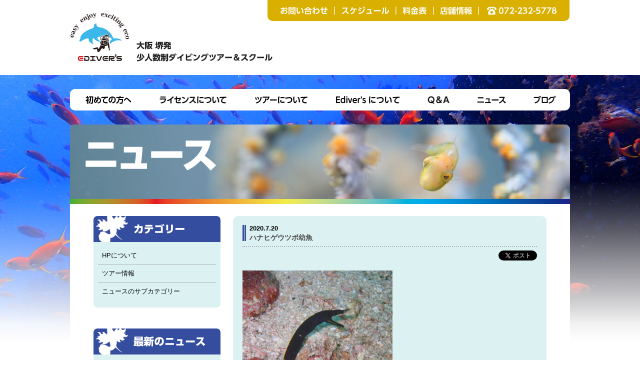

--- FILE ---
content_type: text/html; charset=UTF-8
request_url: https://edivers-kashiwajima.com/4112/%E3%83%8F%E3%83%8A%E3%83%92%E3%82%B2%E3%82%A6%E3%83%84%E3%83%9C%E5%B9%BC%E9%AD%9A-3
body_size: 10367
content:
<!DOCTYPE html>
<html lang="ja">
<head>
<meta charset="utf-8">
<meta http-equiv="X-UA-Compatible" content="IE=edge">
<meta name="viewport" content="width=device-width, initial-scale=1">

<link rel="stylesheet" href="https://edivers-kashiwajima.com/wp-content/themes/edivers/css/uikit.min.css" />
<link rel="stylesheet" href="https://edivers-kashiwajima.com/wp-content/themes/edivers/css/components/slider.min.css" />
<link rel="stylesheet" href="https://edivers-kashiwajima.com/wp-content/themes/edivers/css/components/slideshow.min.css" />
<link rel="stylesheet" href="https://edivers-kashiwajima.com/wp-content/themes/edivers/style.css?date=01192252" />
	<style>img:is([sizes="auto" i], [sizes^="auto," i]) { contain-intrinsic-size: 3000px 1500px }</style>
	
		<!-- All in One SEO 4.8.2 - aioseo.com -->
		<title>ハナヒゲウツボ幼魚 | Ediver's</title>
	<meta name="robots" content="max-image-preview:large" />
	<meta name="author" content="endoyoshihiro"/>
	<link rel="canonical" href="https://edivers-kashiwajima.com/4112/%e3%83%8f%e3%83%8a%e3%83%92%e3%82%b2%e3%82%a6%e3%83%84%e3%83%9c%e5%b9%bc%e9%ad%9a-3" />
	<meta name="generator" content="All in One SEO (AIOSEO) 4.8.2" />
		<meta property="og:locale" content="ja_JP" />
		<meta property="og:site_name" content="Ediver&#039;s 柏島ダイビング" />
		<meta property="og:type" content="article" />
		<meta property="og:title" content="ハナヒゲウツボ幼魚 | Ediver&#039;s" />
		<meta property="og:url" content="https://edivers-kashiwajima.com/4112/%e3%83%8f%e3%83%8a%e3%83%92%e3%82%b2%e3%82%a6%e3%83%84%e3%83%9c%e5%b9%bc%e9%ad%9a-3" />
		<meta property="og:image" content="https://edivers-kashiwajima.com/wp-content/uploads/2019/08/ogp.png" />
		<meta property="og:image:secure_url" content="https://edivers-kashiwajima.com/wp-content/uploads/2019/08/ogp.png" />
		<meta property="og:image:width" content="1200" />
		<meta property="og:image:height" content="630" />
		<meta property="article:published_time" content="2020-07-20T02:37:17+09:00" />
		<meta property="article:modified_time" content="2020-07-20T02:37:24+09:00" />
		<meta name="twitter:card" content="summary" />
		<meta name="twitter:title" content="ハナヒゲウツボ幼魚 | Ediver&#039;s" />
		<meta name="twitter:image" content="https://edivers-kashiwajima.com/wp-content/uploads/2019/08/ogp.png" />
		<!-- All in One SEO -->

		<!-- This site uses the Google Analytics by MonsterInsights plugin v9.5.3 - Using Analytics tracking - https://www.monsterinsights.com/ -->
		<!-- Note: MonsterInsights is not currently configured on this site. The site owner needs to authenticate with Google Analytics in the MonsterInsights settings panel. -->
					<!-- No tracking code set -->
				<!-- / Google Analytics by MonsterInsights -->
		<script type="text/javascript">
/* <![CDATA[ */
window._wpemojiSettings = {"baseUrl":"https:\/\/s.w.org\/images\/core\/emoji\/16.0.1\/72x72\/","ext":".png","svgUrl":"https:\/\/s.w.org\/images\/core\/emoji\/16.0.1\/svg\/","svgExt":".svg","source":{"concatemoji":"https:\/\/edivers-kashiwajima.com\/wp-includes\/js\/wp-emoji-release.min.js?ver=6.8.3"}};
/*! This file is auto-generated */
!function(s,n){var o,i,e;function c(e){try{var t={supportTests:e,timestamp:(new Date).valueOf()};sessionStorage.setItem(o,JSON.stringify(t))}catch(e){}}function p(e,t,n){e.clearRect(0,0,e.canvas.width,e.canvas.height),e.fillText(t,0,0);var t=new Uint32Array(e.getImageData(0,0,e.canvas.width,e.canvas.height).data),a=(e.clearRect(0,0,e.canvas.width,e.canvas.height),e.fillText(n,0,0),new Uint32Array(e.getImageData(0,0,e.canvas.width,e.canvas.height).data));return t.every(function(e,t){return e===a[t]})}function u(e,t){e.clearRect(0,0,e.canvas.width,e.canvas.height),e.fillText(t,0,0);for(var n=e.getImageData(16,16,1,1),a=0;a<n.data.length;a++)if(0!==n.data[a])return!1;return!0}function f(e,t,n,a){switch(t){case"flag":return n(e,"\ud83c\udff3\ufe0f\u200d\u26a7\ufe0f","\ud83c\udff3\ufe0f\u200b\u26a7\ufe0f")?!1:!n(e,"\ud83c\udde8\ud83c\uddf6","\ud83c\udde8\u200b\ud83c\uddf6")&&!n(e,"\ud83c\udff4\udb40\udc67\udb40\udc62\udb40\udc65\udb40\udc6e\udb40\udc67\udb40\udc7f","\ud83c\udff4\u200b\udb40\udc67\u200b\udb40\udc62\u200b\udb40\udc65\u200b\udb40\udc6e\u200b\udb40\udc67\u200b\udb40\udc7f");case"emoji":return!a(e,"\ud83e\udedf")}return!1}function g(e,t,n,a){var r="undefined"!=typeof WorkerGlobalScope&&self instanceof WorkerGlobalScope?new OffscreenCanvas(300,150):s.createElement("canvas"),o=r.getContext("2d",{willReadFrequently:!0}),i=(o.textBaseline="top",o.font="600 32px Arial",{});return e.forEach(function(e){i[e]=t(o,e,n,a)}),i}function t(e){var t=s.createElement("script");t.src=e,t.defer=!0,s.head.appendChild(t)}"undefined"!=typeof Promise&&(o="wpEmojiSettingsSupports",i=["flag","emoji"],n.supports={everything:!0,everythingExceptFlag:!0},e=new Promise(function(e){s.addEventListener("DOMContentLoaded",e,{once:!0})}),new Promise(function(t){var n=function(){try{var e=JSON.parse(sessionStorage.getItem(o));if("object"==typeof e&&"number"==typeof e.timestamp&&(new Date).valueOf()<e.timestamp+604800&&"object"==typeof e.supportTests)return e.supportTests}catch(e){}return null}();if(!n){if("undefined"!=typeof Worker&&"undefined"!=typeof OffscreenCanvas&&"undefined"!=typeof URL&&URL.createObjectURL&&"undefined"!=typeof Blob)try{var e="postMessage("+g.toString()+"("+[JSON.stringify(i),f.toString(),p.toString(),u.toString()].join(",")+"));",a=new Blob([e],{type:"text/javascript"}),r=new Worker(URL.createObjectURL(a),{name:"wpTestEmojiSupports"});return void(r.onmessage=function(e){c(n=e.data),r.terminate(),t(n)})}catch(e){}c(n=g(i,f,p,u))}t(n)}).then(function(e){for(var t in e)n.supports[t]=e[t],n.supports.everything=n.supports.everything&&n.supports[t],"flag"!==t&&(n.supports.everythingExceptFlag=n.supports.everythingExceptFlag&&n.supports[t]);n.supports.everythingExceptFlag=n.supports.everythingExceptFlag&&!n.supports.flag,n.DOMReady=!1,n.readyCallback=function(){n.DOMReady=!0}}).then(function(){return e}).then(function(){var e;n.supports.everything||(n.readyCallback(),(e=n.source||{}).concatemoji?t(e.concatemoji):e.wpemoji&&e.twemoji&&(t(e.twemoji),t(e.wpemoji)))}))}((window,document),window._wpemojiSettings);
/* ]]> */
</script>
<style id='wp-emoji-styles-inline-css' type='text/css'>

	img.wp-smiley, img.emoji {
		display: inline !important;
		border: none !important;
		box-shadow: none !important;
		height: 1em !important;
		width: 1em !important;
		margin: 0 0.07em !important;
		vertical-align: -0.1em !important;
		background: none !important;
		padding: 0 !important;
	}
</style>
<link rel='stylesheet' id='wp-block-library-css' href='https://edivers-kashiwajima.com/wp-includes/css/dist/block-library/style.min.css?ver=6.8.3' type='text/css' media='all' />
<style id='classic-theme-styles-inline-css' type='text/css'>
/*! This file is auto-generated */
.wp-block-button__link{color:#fff;background-color:#32373c;border-radius:9999px;box-shadow:none;text-decoration:none;padding:calc(.667em + 2px) calc(1.333em + 2px);font-size:1.125em}.wp-block-file__button{background:#32373c;color:#fff;text-decoration:none}
</style>
<style id='global-styles-inline-css' type='text/css'>
:root{--wp--preset--aspect-ratio--square: 1;--wp--preset--aspect-ratio--4-3: 4/3;--wp--preset--aspect-ratio--3-4: 3/4;--wp--preset--aspect-ratio--3-2: 3/2;--wp--preset--aspect-ratio--2-3: 2/3;--wp--preset--aspect-ratio--16-9: 16/9;--wp--preset--aspect-ratio--9-16: 9/16;--wp--preset--color--black: #000000;--wp--preset--color--cyan-bluish-gray: #abb8c3;--wp--preset--color--white: #ffffff;--wp--preset--color--pale-pink: #f78da7;--wp--preset--color--vivid-red: #cf2e2e;--wp--preset--color--luminous-vivid-orange: #ff6900;--wp--preset--color--luminous-vivid-amber: #fcb900;--wp--preset--color--light-green-cyan: #7bdcb5;--wp--preset--color--vivid-green-cyan: #00d084;--wp--preset--color--pale-cyan-blue: #8ed1fc;--wp--preset--color--vivid-cyan-blue: #0693e3;--wp--preset--color--vivid-purple: #9b51e0;--wp--preset--gradient--vivid-cyan-blue-to-vivid-purple: linear-gradient(135deg,rgba(6,147,227,1) 0%,rgb(155,81,224) 100%);--wp--preset--gradient--light-green-cyan-to-vivid-green-cyan: linear-gradient(135deg,rgb(122,220,180) 0%,rgb(0,208,130) 100%);--wp--preset--gradient--luminous-vivid-amber-to-luminous-vivid-orange: linear-gradient(135deg,rgba(252,185,0,1) 0%,rgba(255,105,0,1) 100%);--wp--preset--gradient--luminous-vivid-orange-to-vivid-red: linear-gradient(135deg,rgba(255,105,0,1) 0%,rgb(207,46,46) 100%);--wp--preset--gradient--very-light-gray-to-cyan-bluish-gray: linear-gradient(135deg,rgb(238,238,238) 0%,rgb(169,184,195) 100%);--wp--preset--gradient--cool-to-warm-spectrum: linear-gradient(135deg,rgb(74,234,220) 0%,rgb(151,120,209) 20%,rgb(207,42,186) 40%,rgb(238,44,130) 60%,rgb(251,105,98) 80%,rgb(254,248,76) 100%);--wp--preset--gradient--blush-light-purple: linear-gradient(135deg,rgb(255,206,236) 0%,rgb(152,150,240) 100%);--wp--preset--gradient--blush-bordeaux: linear-gradient(135deg,rgb(254,205,165) 0%,rgb(254,45,45) 50%,rgb(107,0,62) 100%);--wp--preset--gradient--luminous-dusk: linear-gradient(135deg,rgb(255,203,112) 0%,rgb(199,81,192) 50%,rgb(65,88,208) 100%);--wp--preset--gradient--pale-ocean: linear-gradient(135deg,rgb(255,245,203) 0%,rgb(182,227,212) 50%,rgb(51,167,181) 100%);--wp--preset--gradient--electric-grass: linear-gradient(135deg,rgb(202,248,128) 0%,rgb(113,206,126) 100%);--wp--preset--gradient--midnight: linear-gradient(135deg,rgb(2,3,129) 0%,rgb(40,116,252) 100%);--wp--preset--font-size--small: 13px;--wp--preset--font-size--medium: 20px;--wp--preset--font-size--large: 36px;--wp--preset--font-size--x-large: 42px;--wp--preset--spacing--20: 0.44rem;--wp--preset--spacing--30: 0.67rem;--wp--preset--spacing--40: 1rem;--wp--preset--spacing--50: 1.5rem;--wp--preset--spacing--60: 2.25rem;--wp--preset--spacing--70: 3.38rem;--wp--preset--spacing--80: 5.06rem;--wp--preset--shadow--natural: 6px 6px 9px rgba(0, 0, 0, 0.2);--wp--preset--shadow--deep: 12px 12px 50px rgba(0, 0, 0, 0.4);--wp--preset--shadow--sharp: 6px 6px 0px rgba(0, 0, 0, 0.2);--wp--preset--shadow--outlined: 6px 6px 0px -3px rgba(255, 255, 255, 1), 6px 6px rgba(0, 0, 0, 1);--wp--preset--shadow--crisp: 6px 6px 0px rgba(0, 0, 0, 1);}:where(.is-layout-flex){gap: 0.5em;}:where(.is-layout-grid){gap: 0.5em;}body .is-layout-flex{display: flex;}.is-layout-flex{flex-wrap: wrap;align-items: center;}.is-layout-flex > :is(*, div){margin: 0;}body .is-layout-grid{display: grid;}.is-layout-grid > :is(*, div){margin: 0;}:where(.wp-block-columns.is-layout-flex){gap: 2em;}:where(.wp-block-columns.is-layout-grid){gap: 2em;}:where(.wp-block-post-template.is-layout-flex){gap: 1.25em;}:where(.wp-block-post-template.is-layout-grid){gap: 1.25em;}.has-black-color{color: var(--wp--preset--color--black) !important;}.has-cyan-bluish-gray-color{color: var(--wp--preset--color--cyan-bluish-gray) !important;}.has-white-color{color: var(--wp--preset--color--white) !important;}.has-pale-pink-color{color: var(--wp--preset--color--pale-pink) !important;}.has-vivid-red-color{color: var(--wp--preset--color--vivid-red) !important;}.has-luminous-vivid-orange-color{color: var(--wp--preset--color--luminous-vivid-orange) !important;}.has-luminous-vivid-amber-color{color: var(--wp--preset--color--luminous-vivid-amber) !important;}.has-light-green-cyan-color{color: var(--wp--preset--color--light-green-cyan) !important;}.has-vivid-green-cyan-color{color: var(--wp--preset--color--vivid-green-cyan) !important;}.has-pale-cyan-blue-color{color: var(--wp--preset--color--pale-cyan-blue) !important;}.has-vivid-cyan-blue-color{color: var(--wp--preset--color--vivid-cyan-blue) !important;}.has-vivid-purple-color{color: var(--wp--preset--color--vivid-purple) !important;}.has-black-background-color{background-color: var(--wp--preset--color--black) !important;}.has-cyan-bluish-gray-background-color{background-color: var(--wp--preset--color--cyan-bluish-gray) !important;}.has-white-background-color{background-color: var(--wp--preset--color--white) !important;}.has-pale-pink-background-color{background-color: var(--wp--preset--color--pale-pink) !important;}.has-vivid-red-background-color{background-color: var(--wp--preset--color--vivid-red) !important;}.has-luminous-vivid-orange-background-color{background-color: var(--wp--preset--color--luminous-vivid-orange) !important;}.has-luminous-vivid-amber-background-color{background-color: var(--wp--preset--color--luminous-vivid-amber) !important;}.has-light-green-cyan-background-color{background-color: var(--wp--preset--color--light-green-cyan) !important;}.has-vivid-green-cyan-background-color{background-color: var(--wp--preset--color--vivid-green-cyan) !important;}.has-pale-cyan-blue-background-color{background-color: var(--wp--preset--color--pale-cyan-blue) !important;}.has-vivid-cyan-blue-background-color{background-color: var(--wp--preset--color--vivid-cyan-blue) !important;}.has-vivid-purple-background-color{background-color: var(--wp--preset--color--vivid-purple) !important;}.has-black-border-color{border-color: var(--wp--preset--color--black) !important;}.has-cyan-bluish-gray-border-color{border-color: var(--wp--preset--color--cyan-bluish-gray) !important;}.has-white-border-color{border-color: var(--wp--preset--color--white) !important;}.has-pale-pink-border-color{border-color: var(--wp--preset--color--pale-pink) !important;}.has-vivid-red-border-color{border-color: var(--wp--preset--color--vivid-red) !important;}.has-luminous-vivid-orange-border-color{border-color: var(--wp--preset--color--luminous-vivid-orange) !important;}.has-luminous-vivid-amber-border-color{border-color: var(--wp--preset--color--luminous-vivid-amber) !important;}.has-light-green-cyan-border-color{border-color: var(--wp--preset--color--light-green-cyan) !important;}.has-vivid-green-cyan-border-color{border-color: var(--wp--preset--color--vivid-green-cyan) !important;}.has-pale-cyan-blue-border-color{border-color: var(--wp--preset--color--pale-cyan-blue) !important;}.has-vivid-cyan-blue-border-color{border-color: var(--wp--preset--color--vivid-cyan-blue) !important;}.has-vivid-purple-border-color{border-color: var(--wp--preset--color--vivid-purple) !important;}.has-vivid-cyan-blue-to-vivid-purple-gradient-background{background: var(--wp--preset--gradient--vivid-cyan-blue-to-vivid-purple) !important;}.has-light-green-cyan-to-vivid-green-cyan-gradient-background{background: var(--wp--preset--gradient--light-green-cyan-to-vivid-green-cyan) !important;}.has-luminous-vivid-amber-to-luminous-vivid-orange-gradient-background{background: var(--wp--preset--gradient--luminous-vivid-amber-to-luminous-vivid-orange) !important;}.has-luminous-vivid-orange-to-vivid-red-gradient-background{background: var(--wp--preset--gradient--luminous-vivid-orange-to-vivid-red) !important;}.has-very-light-gray-to-cyan-bluish-gray-gradient-background{background: var(--wp--preset--gradient--very-light-gray-to-cyan-bluish-gray) !important;}.has-cool-to-warm-spectrum-gradient-background{background: var(--wp--preset--gradient--cool-to-warm-spectrum) !important;}.has-blush-light-purple-gradient-background{background: var(--wp--preset--gradient--blush-light-purple) !important;}.has-blush-bordeaux-gradient-background{background: var(--wp--preset--gradient--blush-bordeaux) !important;}.has-luminous-dusk-gradient-background{background: var(--wp--preset--gradient--luminous-dusk) !important;}.has-pale-ocean-gradient-background{background: var(--wp--preset--gradient--pale-ocean) !important;}.has-electric-grass-gradient-background{background: var(--wp--preset--gradient--electric-grass) !important;}.has-midnight-gradient-background{background: var(--wp--preset--gradient--midnight) !important;}.has-small-font-size{font-size: var(--wp--preset--font-size--small) !important;}.has-medium-font-size{font-size: var(--wp--preset--font-size--medium) !important;}.has-large-font-size{font-size: var(--wp--preset--font-size--large) !important;}.has-x-large-font-size{font-size: var(--wp--preset--font-size--x-large) !important;}
:where(.wp-block-post-template.is-layout-flex){gap: 1.25em;}:where(.wp-block-post-template.is-layout-grid){gap: 1.25em;}
:where(.wp-block-columns.is-layout-flex){gap: 2em;}:where(.wp-block-columns.is-layout-grid){gap: 2em;}
:root :where(.wp-block-pullquote){font-size: 1.5em;line-height: 1.6;}
</style>
<link rel='stylesheet' id='contact-form-7-css' href='https://edivers-kashiwajima.com/wp-content/plugins/contact-form-7/includes/css/styles.css?ver=6.0.6' type='text/css' media='all' />
<link rel="https://api.w.org/" href="https://edivers-kashiwajima.com/wp-json/" /><link rel="alternate" title="JSON" type="application/json" href="https://edivers-kashiwajima.com/wp-json/wp/v2/media/4113" /><link rel="EditURI" type="application/rsd+xml" title="RSD" href="https://edivers-kashiwajima.com/xmlrpc.php?rsd" />
<meta name="generator" content="WordPress 6.8.3" />
<link rel='shortlink' href='https://edivers-kashiwajima.com/?p=4113' />
<link rel="alternate" title="oEmbed (JSON)" type="application/json+oembed" href="https://edivers-kashiwajima.com/wp-json/oembed/1.0/embed?url=https%3A%2F%2Fedivers-kashiwajima.com%2F4112%2F%25e3%2583%258f%25e3%2583%258a%25e3%2583%2592%25e3%2582%25b2%25e3%2582%25a6%25e3%2583%2584%25e3%2583%259c%25e5%25b9%25bc%25e9%25ad%259a-3" />
<link rel="alternate" title="oEmbed (XML)" type="text/xml+oembed" href="https://edivers-kashiwajima.com/wp-json/oembed/1.0/embed?url=https%3A%2F%2Fedivers-kashiwajima.com%2F4112%2F%25e3%2583%258f%25e3%2583%258a%25e3%2583%2592%25e3%2582%25b2%25e3%2582%25a6%25e3%2583%2584%25e3%2583%259c%25e5%25b9%25bc%25e9%25ad%259a-3&#038;format=xml" />
<script>
  (function(i,s,o,g,r,a,m){i['GoogleAnalyticsObject']=r;i[r]=i[r]||function(){
  (i[r].q=i[r].q||[]).push(arguments)},i[r].l=1*new Date();a=s.createElement(o),
  m=s.getElementsByTagName(o)[0];a.async=1;a.src=g;m.parentNode.insertBefore(a,m)
  })(window,document,'script','https://www.google-analytics.com/analytics.js','ga');

  ga('create', 'UA-49487638-6', 'auto');
  ga('send', 'pageview');

</script>
<style type="text/css">
<!--
/* 20190801 追記 */
/* Styles by My Calendar - Joseph C Dolson http://www.joedolson.com/ */

.mc-main .mc_四国 .event-title, .mc-main .mc_四国 .event-title a { background: #6db3ff; color: #000000; }
.mc-main .mc_四国 .event-title a:hover, .mc-main .mc_四国 .event-title a:focus { background: #a0e6ff;}
.mc-main .mc_イベント .event-title, .mc-main .mc_イベント .event-title a { background: #8224e3; color: #ffffff; }
.mc-main .mc_イベント .event-title a:hover, .mc-main .mc_イベント .event-title a:focus { background: #4f00b0;}
.mc-main .mc_和歌山 .event-title, .mc-main .mc_和歌山 .event-title a { background: #001175; color: #ffffff; }
.mc-main .mc_和歌山 .event-title a:hover, .mc-main .mc_和歌山 .event-title a:focus { background: #000042;}
.mc-main .mc_リクエスト .event-title, .mc-main .mc_リクエスト .event-title a { background: #eeee22; color: #000000; }
.mc-main .mc_リクエスト .event-title a:hover, .mc-main .mc_リクエスト .event-title a:focus { background: #ffff55;}
.mc-main .mc_日本海 .event-title, .mc-main .mc_日本海 .event-title a { background: #65bc2b; color: #000000; }
.mc-main .mc_日本海 .event-title a:hover, .mc-main .mc_日本海 .event-title a:focus { background: #98ef5e;}
.mc-main .mc_お休み .event-title, .mc-main .mc_お休み .event-title a { background: #5a34e2; color: #ffffff; }
.mc-main .mc_お休み .event-title a:hover, .mc-main .mc_お休み .event-title a:focus { background: #2701af;}
.mc-event-visible {
display: block!important;
}
-->
</style>
</head>
<body class="">
<div id="fb-root"></div>
<script>(function(d, s, id) {
  var js, fjs = d.getElementsByTagName(s)[0];
  if (d.getElementById(id)) return;
  js = d.createElement(s); js.id = id;
  js.src = "//connect.facebook.net/ja_JP/sdk.js#xfbml=1&version=v2.4";
  fjs.parentNode.insertBefore(js, fjs);
}(document, 'script', 'facebook-jssdk'));</script>
<div class="wrapper">

<header id="header" class="header-area header2018">

  <div class="header-box">
    <div class="uk-container uk-container-center header">
      <div class="header-logo-box cf">
        <h1 class="header-logo"><a href="https://edivers-kashiwajima.com/"><img src="https://edivers-kashiwajima.com/wp-content/themes/edivers/img/page-logo3.png" alt="Ediver's 大阪 堺発　少人数制ダイビングツアー＆スクール"></a></h1>
      </div>
      <div class="submenu uk-visible-large">
        <ul class="uk-list cf">
          <li class=""><a href="https://edivers-kashiwajima.com/contact"><img  class="uk-visible-large" src="https://edivers-kashiwajima.com/wp-content/themes/edivers/img/submenu1.png" alt="お問い合わせ"><span class="sp-menu uk-hidden-large"></span></a></li>
          <li class=""><a href="https://edivers-kashiwajima.com/tour#schedule"><img  class="uk-visible-large" src="https://edivers-kashiwajima.com/wp-content/themes/edivers/img/submenu2.png" alt="スケジュール"><span class="sp-menu uk-hidden-large"></span></a></li>
          <li class=""><a href="https://edivers-kashiwajima.com/tour#price"><img  class="uk-visible-large" src="https://edivers-kashiwajima.com/wp-content/themes/edivers/img/submenu3.png" alt="料金表"><span class="sp-menu uk-hidden-large"></span></a></li>
          <li class=""><a href="https://edivers-kashiwajima.com/sakai"><img  class="uk-visible-large" src="https://edivers-kashiwajima.com/wp-content/themes/edivers/img/submenu4.png" alt="店舗情報"><span class="sp-menu uk-hidden-large"></span></a></li>
          <li class=""><a href="tel:072-232-5778"><img  class="uk-visible-large" src="https://edivers-kashiwajima.com/wp-content/themes/edivers/img/submenu5.png" alt="電話：072-232-5778"><span class="sp-menu uk-hidden-large"></span></a></li>
        </ul>
      </div>
    </div>
  </div><!-- /header-box -->

  <nav class="menuarea uk-container uk-container-center">
    <div class="menu-box">
      <ul class="mainmenu uk-list cf">
        <li class="uk-hidden-large"><a href="https://edivers-kashiwajima.com">トップページ</a></li>
        <li class="menu1"><a href="https://edivers-kashiwajima.com/hajimete"><img class="uk-visible-large" src="https://edivers-kashiwajima.com/wp-content/themes/edivers/img/menu-1.png" alt="初めての方へ"><span class="sp-menu uk-hidden-large">初めての方へ</span></a></li>
        <li class="menu2"><a href="https://edivers-kashiwajima.com/license"><img class="uk-visible-large" src="https://edivers-kashiwajima.com/wp-content/themes/edivers/img/menu-2.png" alt="ライセンスについて"><span class="sp-menu uk-hidden-large">ライセンスについて</span></a></li>
        <li class="menu3"><a href="https://edivers-kashiwajima.com/tour"><img class="uk-visible-large" src="https://edivers-kashiwajima.com/wp-content/themes/edivers/img/menu-3.png" alt="ツアーについて"><span class="sp-menu uk-hidden-large">ツアーについて</span></a></li>
        <li class="uk-hidden-large"><a href="https://edivers-kashiwajima.com/kashiwajima">柏島について</a></li>
        <li class="menu4"><a href="https://edivers-kashiwajima.com/about"><img class="uk-visible-large" src="https://edivers-kashiwajima.com/wp-content/themes/edivers/img/menu-4.png" alt="Ediver'sについて"><span class="sp-menu uk-hidden-large">Ediver'sについて</span></a></li>
        <li class="uk-hidden-large"><a href="https://edivers-kashiwajima.com/sakai">店舗情報</a></li>
        <li class="menu5"><a href="https://edivers-kashiwajima.com/faq"><img class="uk-visible-large" src="https://edivers-kashiwajima.com/wp-content/themes/edivers/img/menu-5.png" alt="Q & A"><span class="sp-menu uk-hidden-large">Q & A</span></a></li>
        <li class="menu6"><a href="https://edivers-kashiwajima.com/category/news"><img class="uk-visible-large" src="https://edivers-kashiwajima.com/wp-content/themes/edivers/img/menu-6.png" alt="ニュース"><span class="sp-menu uk-hidden-large">ニュース</span></a></li>
        <li class="menu7"><a href="https://edivers-kashiwajima.com/category/blog"><img class="uk-visible-large" src="https://edivers-kashiwajima.com/wp-content/themes/edivers/img/menu-7.png" alt="ブログ"><span class="sp-menu uk-hidden-large">ブログ</span></a></li>
        <li class="uk-hidden-large"><a href="https://edivers-kashiwajima.com/contact">お問い合わせ</a></li>
        <li class="uk-hidden-large"><a href="https://edivers-kashiwajima.com/tour#schedule">スケジュール</a></li>
        <li class="uk-hidden-large"><a href="https://edivers-kashiwajima.com/tour#price">料金表</a></li>
        <li class="uk-hidden-large"><a href="https://edivers-kashiwajima.com/privacy">プライバシーポリシー</a></li>
        <li class="uk-hidden-large"><a href="tel:072-232-5778">TEL : 072-232-5778</a></li>
      </ul>
    </div>
    <a class="sp-removebtn showMenuBtn uk-icon-remove uk-hidden-large"></a>
  </nav>
  <a class="sp-nabbtn showMenuBtn uk-navbar-toggle uk-hidden-large"></a>

</header><!-- /header -->

<div class="mainarea">
  <div class="uk-container uk-container-center cf">

    <div class="mainbox">
      <section class="page-content-area mbXL cf">
        <div class="relative">
          <h2 class="page-title mbM"><img src="https://edivers-kashiwajima.com/wp-content/themes/edivers/img/news/page-title.jpg" alt=""></h2>
        </div>

        <div class="page-content-box cf">

          <div class="uk-grid uk-grid-medium mbM">
            <div class="uk-width-medium-7-10 uk-push-3-10 mbLL">
              <div class="news-area">
                <div class="news-single-box cf">

                  <div class="news-title">
                    <span>2020.7.20</span>
                    <h3>ハナヒゲウツボ幼魚</h3>
                  </div>

                  <div class="blog-contentarea">
                    <div class="sns_box blog_sns_box cf mbM">
                      <div><a href="https://twitter.com/share" class="twitter-share-button" data-url="https://edivers-kashiwajima.com/4112/%e3%83%8f%e3%83%8a%e3%83%92%e3%82%b2%e3%82%a6%e3%83%84%e3%83%9c%e5%b9%bc%e9%ad%9a-3" data-text="ハナヒゲウツボ幼魚">Tweet</a><script>!function(d,s,id){var js,fjs=d.getElementsByTagName(s)[0],p=/^http:/.test(d.location)?'http':'https';if(!d.getElementById(id)){js=d.createElement(s);js.id=id;js.src=p+'://platform.twitter.com/widgets.js';fjs.parentNode.insertBefore(js,fjs);}}(document, 'script', 'twitter-wjs');</script></div>
                      <div><div class="fb-like" data-href="https://edivers-kashiwajima.com/4112/%e3%83%8f%e3%83%8a%e3%83%92%e3%82%b2%e3%82%a6%e3%83%84%e3%83%9c%e5%b9%bc%e9%ad%9a-3" data-width="155" data-layout="button_count" data-action="like" data-show-faces="false" data-share="true"></div></div>
                    </div>

                    <p class="attachment"><a href='https://edivers-kashiwajima.com/wp-content/uploads/2020/07/ececadbce8be0b01dc1d29cd2fd319d7.jpg'><img fetchpriority="high" decoding="async" width="300" height="212" src="https://edivers-kashiwajima.com/wp-content/uploads/2020/07/ececadbce8be0b01dc1d29cd2fd319d7-300x212.jpg" class="attachment-medium size-medium" alt="ハナヒゲウツボ" srcset="https://edivers-kashiwajima.com/wp-content/uploads/2020/07/ececadbce8be0b01dc1d29cd2fd319d7-300x212.jpg 300w, https://edivers-kashiwajima.com/wp-content/uploads/2020/07/ececadbce8be0b01dc1d29cd2fd319d7-768x543.jpg 768w, https://edivers-kashiwajima.com/wp-content/uploads/2020/07/ececadbce8be0b01dc1d29cd2fd319d7-492x348.jpg 492w, https://edivers-kashiwajima.com/wp-content/uploads/2020/07/ececadbce8be0b01dc1d29cd2fd319d7-700x495.jpg 700w, https://edivers-kashiwajima.com/wp-content/uploads/2020/07/ececadbce8be0b01dc1d29cd2fd319d7.jpg 1000w" sizes="(max-width: 300px) 100vw, 300px" /></a></p>
                  </div>

                </div>
              </div><!-- .news-area -->
            </div>

            <div class="uk-width-medium-3-10 uk-pull-7-10 mbLL">
              <div class="news-side mbLL">

                <div class="news-side-box mbLL">
                  <h3 class="side-box-header"><img src="https://edivers-kashiwajima.com/wp-content/themes/edivers/img/news/side-title2.png" alt="カテゴリー"></h3>
                  <ul class="uk-list side-cat">
	<li class="cat-item cat-item-17"><a href="https://edivers-kashiwajima.com/category/news/hpnituite">HPについて</a>
</li>
	<li class="cat-item cat-item-16"><a href="https://edivers-kashiwajima.com/category/news/tuajouhou">ツアー情報</a>
</li>
	<li class="cat-item cat-item-8"><a href="https://edivers-kashiwajima.com/category/news/news-2">ニュースのサブカテゴリー</a>
</li>
                  </ul>
                </div>

                <div class="news-side-box mbLL">
                  <h3 class="side-box-header"><img src="https://edivers-kashiwajima.com/wp-content/themes/edivers/img/news/side-title1.png" alt="最新のニュース"></h3>
                  <ul class="uk-list">
                    <li><a href="https://edivers-kashiwajima.com/6445"><span>2025.9.13</span>10月17日（金）夜発　18，19日　神子元ハンマーヘッドシャークツアー　</a></li>
                    <li><a href="https://edivers-kashiwajima.com/6406"><span>2025.6.21</span>8月4日（月）～8月6日（水）　奄美大島ツアー！！</a></li>
                    <li><a href="https://edivers-kashiwajima.com/6403"><span>2025.6.19</span>&#x1f31f;【8月22日（金）夜発～8月24日（日）夏の柏島ツアー】&#x1f31f;</a></li>
                    <li><a href="https://edivers-kashiwajima.com/6401"><span>2025.6.16</span>&#x1f3dd;&#xfe0f;【夏のお盆休み特別企画！愛南＆柏島 合宿ダイビングツアー開催】&#x1f3dd;&#xfe0f;</a></li>
                  </ul>
                  <div class="side-box-footer"><a href="https://edivers-kashiwajima.com/category/news">全ての記事を見る</a></div>
                </div>

                <div class="news-side-box mbLL">
                  <h3 class="side-box-header"><img src="https://edivers-kashiwajima.com/wp-content/themes/edivers/img/blog/side-title1.png" alt="最新のブログ"></h3>
                  <ul class="uk-list">
                    <li><a href="https://edivers-kashiwajima.com/6449"><span>2025.10.23</span>&#x1f420;&#x2728;須江ダイビングツアー in 内浦ビーチ（10/19・10/22）レポート！&#x2728;&#x1f420;</a></li>
                    <li><a href="https://edivers-kashiwajima.com/6442"><span>2025.9.13</span>久々に更新！！　9月連休の柏島です！</a></li>
                    <li><a href="https://edivers-kashiwajima.com/6430"><span>2025.7.06</span>【7月3日＆4日 串本日帰りツアー】ブランクダイバーも外洋デビューも大成功！&#x1f420;&#x2728;</a></li>
                    <li><a href="https://edivers-kashiwajima.com/6412"><span>2025.7.01</span>6/27夜発【沖ノ島ダイビングツアー】絶景と感動の連続！350本記念＆アオリイカの産卵ショーも&#x1f30a;&#x2728;</a></li>
                  </ul>
                  <div class="side-box-footer"><a href="https://edivers-kashiwajima.com/category/blog">全ての記事を見る</a></div>
                </div>

              </div><!-- .news-side -->

  <div id="primary-sidebar" class="primary-sidebar widget-area" role="complementary">
    <div><div id="calendar_wrap" class="calendar_wrap"><table id="wp-calendar" class="wp-calendar-table">
	<caption>2025年1月</caption>
	<thead>
	<tr>
		<th scope="col" aria-label="月曜日">月</th>
		<th scope="col" aria-label="火曜日">火</th>
		<th scope="col" aria-label="水曜日">水</th>
		<th scope="col" aria-label="木曜日">木</th>
		<th scope="col" aria-label="金曜日">金</th>
		<th scope="col" aria-label="土曜日">土</th>
		<th scope="col" aria-label="日曜日">日</th>
	</tr>
	</thead>
	<tbody>
	<tr>
		<td colspan="2" class="pad">&nbsp;</td><td>1</td><td>2</td><td>3</td><td>4</td><td>5</td>
	</tr>
	<tr>
		<td>6</td><td>7</td><td>8</td><td>9</td><td>10</td><td>11</td><td>12</td>
	</tr>
	<tr>
		<td>13</td><td>14</td><td>15</td><td>16</td><td>17</td><td>18</td><td id="today">19</td>
	</tr>
	<tr>
		<td>20</td><td>21</td><td>22</td><td>23</td><td>24</td><td>25</td><td>26</td>
	</tr>
	<tr>
		<td>27</td><td>28</td><td>29</td><td>30</td><td>31</td>
		<td class="pad" colspan="2">&nbsp;</td>
	</tr>
	</tbody>
	</table><nav aria-label="前と次の月" class="wp-calendar-nav">
		<span class="wp-calendar-nav-prev"><a href="https://edivers-kashiwajima.com/date/2025/10">&laquo; 10月</a></span>
		<span class="pad">&nbsp;</span>
		<span class="wp-calendar-nav-next">&nbsp;</span>
	</nav></div></div>  </div><!-- #primary-sidebar -->

            </div>
          </div>


        </div><!-- .page-content-box -->

      </section><!-- .content-area -->

    </div><!-- .mainbox -->
  </div><!-- .uk-container -->

</div><!-- .mainarea -->

  <div class="footer-banner-area">
    <div class="uk-container uk-container-center cf">
      <div class="uk-grid uk-grid-small uk-grid-width-small-1-2 ">

        <div class="">
          <a href="https://edivers-kashiwajima.com/license"><h3><img src="https://edivers-kashiwajima.com/wp-content/themes/edivers/img/top-banner5.png" alt="少人数制の楽しいライセンス講習！"></h3></a>
        </div>
        <div class="">
          <a href="https://edivers-kashiwajima.com/tour"><h3><img src="https://edivers-kashiwajima.com/wp-content/themes/edivers/img/top-banner4.png" alt="安心＆安全、E diver'sのダイビングツアー！詳しくはこちらをチェック!!"></h3></a>
        </div>

      </div>
    </div>
  </div>

<footer class="footer-area">
  <div class="uk-container uk-container-center cf">
    <div class="footer-logo"><h3><img src="https://edivers-kashiwajima.com/wp-content/themes/edivers/img/footer-logo2.png" alt="Ediver's 大阪 堺発　少人数制ダイビングツアー＆スクール"></h3></div>
    <ul class="footer-linkarea uk-list mbSS">
      <li><a href="https://edivers-kashiwajima.com">トップページ</a></li>
      <li><a href="https://edivers-kashiwajima.com/hajimete">初めての方へ</a></li>
      <li><a href="https://edivers-kashiwajima.com/license">ライセンス</a></li>
      <li><a href="https://edivers-kashiwajima.com/tour">ツアーについて</a></li>
      <li><a href="https://edivers-kashiwajima.com/kashiwajima">柏島について</a></li>
      <li><a href="https://edivers-kashiwajima.com/about">Ediver'sについて</a></li>
      <li><a href="https://edivers-kashiwajima.com/sakai">店舗情報</a></li>
    </ul>
    <ul class="footer-linkarea uk-list mbML">
      <li><a href="https://edivers-kashiwajima.com/faq">Q & A</a></li>
      <li><a href="https://edivers-kashiwajima.com/category/news">ニュース</a></li>
      <li><a href="https://edivers-kashiwajima.com/category/blog">ブログ</a></li>
      <li><a href="https://edivers-kashiwajima.com/contact">お問い合わせ</a></li>
      <li><a href="https://edivers-kashiwajima.com/tour#schedule">スケジュール</a></li>
      <li><a href="https://edivers-kashiwajima.com/tour#price">料金表</a></li>
      <li><a href="https://edivers-kashiwajima.com/privacy">プライバシーポリシー</a></li>
    </ul>

    <div class="sns_box sns_box1 cf mbXS">
      <div><div class="fb-like" data-href="http://edivers-kashiwajima.com" data-width="155" data-layout="button_count" data-action="like" data-show-faces="false" data-share="true"></div></div>
    </div>

    <div class="sns_box sns_box2 cf mbM">
      <div><a href="https://twitter.com/share" class="twitter-share-button" data-url="http://edivers-kashiwajima.com" data-text="Ediver's | 関西発 柏島の海を知り尽くしたガイドによるダイビングツアー">Tweet</a><script>!function(d,s,id){var js,fjs=d.getElementsByTagName(s)[0],p=/^http:/.test(d.location)?'http':'https';if(!d.getElementById(id)){js=d.createElement(s);js.id=id;js.src=p+'://platform.twitter.com/widgets.js';fjs.parentNode.insertBefore(js,fjs);}}(document, 'script', 'twitter-wjs');</script></div>
      <div class="footer-line"><a href="https://lin.ee/pa47R23"><img src="https://scdn.line-apps.com/n/line_add_friends/btn/ja.png" alt="友だち追加" height="36" border="0"></a></div>
      <div class="insta cf"><a href="https://www.instagram.com/yoshihiro_endo_edivers?ref=badge" target="_blank" class="insta_btn2"><i class="icon"></i> <span>Follow Me</span></a></div>
    </div>

    <div class="footer-copyright mbSS">大阪府堺市堺区市之町東2丁目1-10 ２階<br>TEL : 072-232-5778</div>
    <div class="footer-copyright">&copy; Ediver's All Rights Reserved.</div>
  </div>
</footer>

  <div class="bg">

    <div class="bg-img1"></div>

  </div>

</div><!-- .wrapper -->

<script src="https://edivers-kashiwajima.com/wp-content/themes/edivers/js/jquery-2.2.4.min.js" ></script>
<script src="https://edivers-kashiwajima.com/wp-content/themes/edivers/js/uikit.min.js"></script>
<script src="https://edivers-kashiwajima.com/wp-content/themes/edivers/js/core/core.min.js"></script>
<script src="https://edivers-kashiwajima.com/wp-content/themes/edivers/js/core/modal.min.js"></script>
<script src="https://edivers-kashiwajima.com/wp-content/themes/edivers/js/components/lightbox.min.js"></script>
<script src="https://edivers-kashiwajima.com/wp-content/themes/edivers/js/main.js"></script>
<script type="speculationrules">
{"prefetch":[{"source":"document","where":{"and":[{"href_matches":"\/*"},{"not":{"href_matches":["\/wp-*.php","\/wp-admin\/*","\/wp-content\/uploads\/*","\/wp-content\/*","\/wp-content\/plugins\/*","\/wp-content\/themes\/edivers\/*","\/*\\?(.+)"]}},{"not":{"selector_matches":"a[rel~=\"nofollow\"]"}},{"not":{"selector_matches":".no-prefetch, .no-prefetch a"}}]},"eagerness":"conservative"}]}
</script>
<script type="text/javascript" src="https://edivers-kashiwajima.com/wp-includes/js/dist/hooks.min.js?ver=4d63a3d491d11ffd8ac6" id="wp-hooks-js"></script>
<script type="text/javascript" src="https://edivers-kashiwajima.com/wp-includes/js/dist/i18n.min.js?ver=5e580eb46a90c2b997e6" id="wp-i18n-js"></script>
<script type="text/javascript" id="wp-i18n-js-after">
/* <![CDATA[ */
wp.i18n.setLocaleData( { 'text direction\u0004ltr': [ 'ltr' ] } );
/* ]]> */
</script>
<script type="text/javascript" src="https://edivers-kashiwajima.com/wp-content/plugins/contact-form-7/includes/swv/js/index.js?ver=6.0.6" id="swv-js"></script>
<script type="text/javascript" id="contact-form-7-js-translations">
/* <![CDATA[ */
( function( domain, translations ) {
	var localeData = translations.locale_data[ domain ] || translations.locale_data.messages;
	localeData[""].domain = domain;
	wp.i18n.setLocaleData( localeData, domain );
} )( "contact-form-7", {"translation-revision-date":"2025-04-11 06:42:50+0000","generator":"GlotPress\/4.0.1","domain":"messages","locale_data":{"messages":{"":{"domain":"messages","plural-forms":"nplurals=1; plural=0;","lang":"ja_JP"},"This contact form is placed in the wrong place.":["\u3053\u306e\u30b3\u30f3\u30bf\u30af\u30c8\u30d5\u30a9\u30fc\u30e0\u306f\u9593\u9055\u3063\u305f\u4f4d\u7f6e\u306b\u7f6e\u304b\u308c\u3066\u3044\u307e\u3059\u3002"],"Error:":["\u30a8\u30e9\u30fc:"]}},"comment":{"reference":"includes\/js\/index.js"}} );
/* ]]> */
</script>
<script type="text/javascript" id="contact-form-7-js-before">
/* <![CDATA[ */
var wpcf7 = {
    "api": {
        "root": "https:\/\/edivers-kashiwajima.com\/wp-json\/",
        "namespace": "contact-form-7\/v1"
    }
};
/* ]]> */
</script>
<script type="text/javascript" src="https://edivers-kashiwajima.com/wp-content/plugins/contact-form-7/includes/js/index.js?ver=6.0.6" id="contact-form-7-js"></script>
</body>
</html>